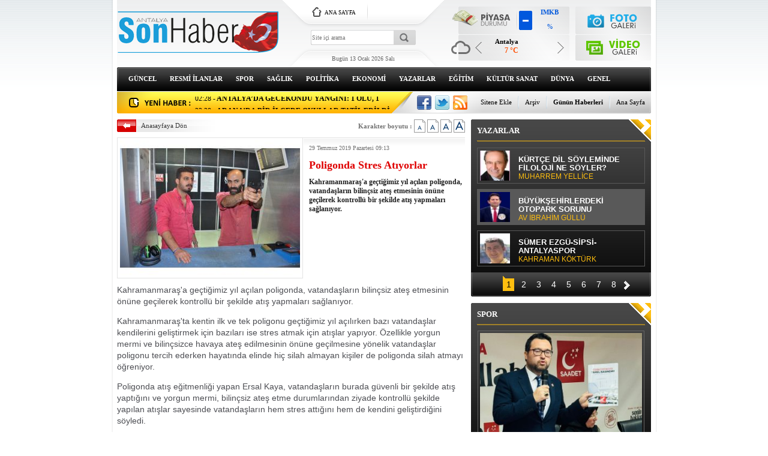

--- FILE ---
content_type: text/html; charset=UTF-8
request_url: https://www.antalyasonhaber.com/poligonda-stres-atiyorlar-230262h.htm
body_size: 11079
content:
<!DOCTYPE html PUBLIC "-//W3C//DTD XHTML 1.0 Transitional//EN" "http://www.w3.org/TR/xhtml1/DTD/xhtml1-transitional.dtd">
<html xmlns="http://www.w3.org/1999/xhtml" xml:lang="tr" lang="tr">
<head>
<base href="https://www.antalyasonhaber.com/" target="_self"/>
<meta http-equiv="Content-Type" content="text/html; charset=UTF-8" />
<meta http-equiv="Refresh" content="300" />
<title>Poligonda Stres Atıyorlar</title>
<meta name="description" content="Kahramanmaraş'a geçtiğimiz yıl açılan poligonda, vatandaşların bilinçsiz ateş etmesinin önüne geçilerek kontrollü bir şekilde atış yapmaları sağlanıyor." />
<link rel="canonical" href="https://www.antalyasonhaber.com/poligonda-stres-atiyorlar-230262h.htm" />
<meta name="DC.date.issued" content="2019-07-29T09:13:09+03:00" />
<meta property="og:url" content="https://www.antalyasonhaber.com/poligonda-stres-atiyorlar-230262h.htm" />
<meta property="og:title" content="Poligonda Stres Atıyorlar" />
<meta property="og:description" content="Kahramanmaraş'a geçtiğimiz yıl açılan poligonda, vatandaşların bilinçsiz ateş etmesinin önüne geçilerek kontrollü bir şekilde atış yapmaları sağlanıyor." />
<meta property="og:type" content="article" />
<meta property="og:image" content="https://d.antalyasonhaber.com/news/243842.jpg" />
<meta property="og:image:width" content="300" />
<meta property="og:image:height" content="225" />
<meta name="twitter:card" content="summary">
<meta name="twitter:site" content="@antsonhaber">
<meta name="twitter:url" content="https://www.antalyasonhaber.com/poligonda-stres-atiyorlar-230262h.htm">
<meta name="twitter:title" content="Poligonda Stres Atıyorlar" />
<meta name="twitter:description" content="Kahramanmaraş'a geçtiğimiz yıl açılan poligonda, vatandaşların bilinçsiz ateş etmesinin önüne geçilerek kontrollü bir şekilde atış yapmaları sağlanıyor." />
<meta name="twitter:image" content="https://d.antalyasonhaber.com/news/243842.jpg" />
<link href="https://www.antalyasonhaber.com/s/style.css" type="text/css" rel="stylesheet" />
<script type="text/javascript" src="https://www.antalyasonhaber.com/s/function.js"></script><!-- Google tag (gtag.js) -->
<script async src="https://www.googletagmanager.com/gtag/js?id=UA-29859955-1"></script>
<script>
  window.dataLayer = window.dataLayer || [];
  function gtag(){dataLayer.push(arguments);}
  gtag('js', new Date());

  gtag('config', 'UA-29859955-1');
</script>
</head>
<body class="body_main">
<div class="main_container"><div class="base_top"><div class="logo"><a href="./"><img src="https://www.antalyasonhaber.com/s/i/logo.png" alt="Antalya Son Haber"/></a></div><form action="search_result.php" method="get"><input class="search_input" type="text" name="search_key" placeholder="Site içi arama" /><input class="search_button" type="submit" value="" /></form><div class="today"><span class="date">Bugün 13 Ocak 2026 Salı</span></div><div class="main_page"><a class="a1" href="/.">ANA SAYFA</a></div><div class="weather_slider" id="weather_slider"><a class="buttons prev" href="#">Geri</a><div class="viewport"><ul class="overview"><li><div class="wth_t"><span class="n">Antalya</span><span class="d">7 °C</span></div><div class="wth_i" style="background-image: url('http://l.yimg.com/us.yimg.com/i/us/nws/weather/gr/34s.png')"></div></li></ul></div><a class="buttons next" href="#">İleri</a></div><div class="currency_slider" id="currency_slider"><div class="viewport"><ul class="overview"><li class="oops"><span><b>IMKB</b><br><b></b><br>%</span></li><li class="oops"><span><b>Altın</b><br><b>6121.517</b><br>%0.00</span></li><li class="oops"><span><b>Dolar</b><br><b>43.0386</b><br>%0.00</span></li><li class="oops"><span><b>Euro</b><br><b>50.336</b><br>%0.00</span></li></ul></div></div><div class="gallery_link"><a href="foto-galeri.htm" title="Foto Galeri"></a><a href="video-galeri.htm" title="Video Galeri"></a></div><ul class="nav"><li class="parent"><a href="https://www.antalyasonhaber.com/guncel-haberleri-10hk.htm">GÜNCEL</a></li><li class="parent"><a href="https://www.antalyasonhaber.com/resmi-ilanlar-haberleri-34hk.htm">RESMİ İLANLAR</a></li><li class="parent"><a href="https://www.antalyasonhaber.com/spor-haberleri-11hk.htm">SPOR</a></li><li class="parent"><a href="https://www.antalyasonhaber.com/saglik-haberleri-12hk.htm">SAĞLIK</a></li><li class="parent"><a href="https://www.antalyasonhaber.com/politika-haberleri-26hk.htm">POLİTİKA</a></li><li class="parent"><a href="https://www.antalyasonhaber.com/ekonomi-haberleri-16hk.htm">EKONOMİ</a></li><li class="parent"><a href="https://www.antalyasonhaber.com/yazarlar.htm">YAZARLAR</a></li><li class="parent"><a href="https://www.antalyasonhaber.com/egitim-haberleri-18hk.htm">EĞİTİM</a></li><li class="parent"><a href="https://www.antalyasonhaber.com/kultur-sanat-haberleri-19hk.htm">KÜLTÜR SANAT</a></li><li class="parent"><a href="https://www.antalyasonhaber.com/dunya-haberleri-21hk.htm">DÜNYA</a></li><li class="parent"><a href="https://www.antalyasonhaber.com/genel-haberleri-22hk.htm">GENEL</a></li><li class="parent"><a href="https://www.antalyasonhaber.com/yerel-haberleri-23hk.htm">YEREL</a></li><li class="parent"><a href="https://www.antalyasonhaber.com/asayis-haberleri-24hk.htm">ASAYİŞ</a></li><li class="parent"><a href="https://www.antalyasonhaber.com/cevre-ve-iklim-haberleri-27hk.htm">ÇEVRE VE İKLİM</a></li></ul>	<script type="text/javascript">
	if (TransMenu.isSupported())
	{
		var ms = new TransMenuSet(TransMenu.direction.down, 0, 0, TransMenu.reference.bottomLeft);
			}
	</script>
	<div class="last_min" id="last_min"><div class="viewport"><ul class="overview"><li><a href="antalyada-gecekondu-yangini-1-olu-1-yarali-347121h.htm"><span>02:28</span> - ANTALYA’DA GECEKONDU YANGINI: 1 ÖLÜ, 1 YARALI</a></li><li><a href="adanada-bir-ilcede-okullar-tatil-edildi-347120h.htm"><span>23:38</span> - ADANA’DA BİR İLÇEDE OKULLAR TATİL EDİLDİ</a></li><li><a href="adanada-silahli-saldiriya-ugrayan-baba-yaralandi-16-yasindaki-oglu-hayatini-kaybetti-347119h.htm"><span>23:18</span> - ADANA’DA SİLAHLI SALDIRIYA UĞRAYAN BABA YARALANDI, 16 YAŞINDAKİ OĞLU HAYATINI KAYBETTİ</a></li><li><a href="bicakli-saldiriya-ugrayan-azerbaycan-muaythai-federasyonu-baskani-musayev-tehlike-ha-347118h.htm"><span>23:08</span> - BIÇAKLI SALDIRIYA UĞRAYAN AZERBAYCAN MUAYTHAİ FEDERASYONU BAŞKANI MUSAYEV: "TEHLİKE HALEN DEVAM EDİYOR, HAYATIM HER AN TEHDİT ALTINDA"</a></li><li><a href="alanyaspor-fatih-karagumruk-maci-hazirliklarini-tamamladi-347116h.htm"><span>22:33</span> - ALANYASPOR, FATİH KARAGÜMRÜK MAÇI HAZIRLIKLARINI TAMAMLADI</a></li><li><a href="tekin-demokrasi-adina-utanc-verici-347117h.htm"><span>22:22</span> - TEKİN: "DEMOKRASİ ADINA UTANÇ VERİCİ"</a></li><li><a href="iskenderunda-hapis-cezasi-ile-aranan-2-kisi-tutuklandi-347115h.htm"><span>22:13</span> - İSKENDERUN’DA HAPİS CEZASI İLE ARANAN 2 KİŞİ TUTUKLANDI</a></li><li><a href="iskenderunda-4-bin-300-paket-gumruk-kacagi-sigara-ele-gecirildi-347114h.htm"><span>22:13</span> - İSKENDERUN’DA 4 BİN 300 PAKET GÜMRÜK KAÇAĞI SİGARA ELE GEÇİRİLDİ</a></li><li><a href="dortyolda-kacak-silah-ve-uyusturucu-operasyonu-1-tutuklama-347113h.htm"><span>22:13</span> - DÖRTYOL’DA KAÇAK SİLAH VE UYUŞTURUCU OPERASYONU: 1 TUTUKLAMA</a></li><li><a href="tat-guven-tazeledi-347112h.htm"><span>22:10</span> - TAT GÜVEN TAZELEDİ</a></li><li><a href="tirin-carptigi-yaya-hayatini-kaybetti-347110h.htm"><span>21:58</span> - TIRIN ÇARPTIĞI YAYA HAYATINI KAYBETTİ</a></li><li><a href="rektor-ozkan-ces-2026-fuarina-katildi-347111h.htm"><span>21:57</span> - REKTÖR ÖZKAN, CES 2026 FUARI'NA KATILDI</a></li><li><a href="2-5-milyonluk-dolandiriciliga-2-tutuklama-347109h.htm"><span>21:30</span> - 2.5 MİLYONLUK DOLANDIRICILIĞA 2 TUTUKLAMA</a></li><li><a href="sonda-tupune-meyve-suyu-koyup-dilencilik-yapan-sahis-yakalandi-347108h.htm"><span>21:28</span> - SONDA TÜPÜNE MEYVE SUYU KOYUP DİLENCİLİK YAPAN ŞAHIS YAKALANDI</a></li><li><a href="buyuksehirde-yilin-ilk-meclis-toplantisi-347107h.htm"><span>20:28</span> - BÜYÜKŞEHİR'DE YILIN İLK MECLİS TOPLANTISI</a></li></ul></div></div><div class="social"><a href="https://www.facebook.com/antalyasonhaber" style="background-position: left -168px;" target="_blank" title="Facebook ile paylaş"></a><a href="https://twitter.com/antsonhaber" style="background-position: left -504px;" target="_blank" title="Twitter ile paylaş"></a><a href="rss/" style="background-position: left -144px;" target="_blank" title="RSS, News Feed, Haber Beslemesi"></a></div><ul class="quick_launch"><li class="parent"><a href="https://www.antalyasonhaber.com/./" target="_self">Ana Sayfa</a></li><li class="sep"></li><li class="sole"><a href="https://www.antalyasonhaber.com/gunun-haberleri.htm" target="_self">Günün Haberleri</a></li><li class="sep"></li><li class="parent"><a href="https://www.antalyasonhaber.com/search_result.php" target="_self">Arşiv</a></li><li class="sep"></li><li class="parent"><a href="https://www.antalyasonhaber.com/sitene-ekle.htm" target="_self">Sitene Ekle</a></li></ul></div><div id="base" class="base clearfix"><div id="base_middle" class="base_middle"><div class="middle_content news_font_size"><div class="part_1"><a href="./">Anasayfaya Dön</a></div><div class="part_2">Karakter boyutu : <img src="https://www.antalyasonhaber.com/s/i/font-01.gif" align="top" onclick="return changeFontSize('text_content', '0')" alt="12 Punto" /> <img src="https://www.antalyasonhaber.com/s/i/font-02.gif" align="top" onclick="return changeFontSize('text_content', '1')" alt="14 Punto" /> <img src="https://www.antalyasonhaber.com/s/i/font-03.gif" align="top" onclick="return changeFontSize('text_content', '2')" alt="16 Punto" /> <img src="https://www.antalyasonhaber.com/s/i/font-04.gif" align="top" onclick="return changeFontSize('text_content', '3')" alt="18 Punto" /></div></div><div class="middle_content"><div class="news_detail"><div class="image"><img src="https://d.antalyasonhaber.com/news/243842.jpg" alt="Poligonda Stres Atıyorlar" /></div><div class="top_content"><div class="date">29 Temmuz 2019 Pazartesi 09:13</div><div class="title"><h1>Poligonda Stres Atıyorlar</h1></div><div class="short_content">Kahramanmaraş'a geçtiğimiz yıl açılan poligonda, vatandaşların bilinçsiz ateş etmesinin önüne geçilerek kontrollü bir şekilde atış yapmaları sağlanıyor.</div></div><div class="news_detail_content"><div id="news_content" class="text_content"><p>Kahramanmaraş'a geçtiğimiz yıl açılan poligonda, vatandaşların bilinçsiz ateş etmesinin önüne geçilerek kontrollü bir şekilde atış yapmaları sağlanıyor.</p><p>Kahramanmaraş'ta kentin ilk ve tek poligonu geçtiğimiz yıl açılırken bazı vatandaşlar kendilerini geliştirmek için bazıları ise stres atmak için atışlar yapıyor. Özellikle yorgun mermi ve bilinçsizce havaya ateş edilmesinin önüne geçilmesine yönelik vatandaşlar poligonu tercih ederken hayatında elinde hiç silah almayan kişiler de poligonda silah atmayı öğreniyor.</p><p>Poligonda atış eğitmenliği yapan Ersal Kaya, vatandaşların burada güvenli bir şekilde atış yaptığını ve yorgun mermi, bilinçsiz ateş etme durumlarından ziyade kontrollü şekilde yapılan atışlar sayesinde vatandaşların hem stres attığını hem de kendini geliştirdiğini söyledi.</p><p>Bağda, dağda silah atılmalara karşı çıktıkları için 2018 yılı Nisan ayında poligonu açtıklarını söyleyen Kaya şunları kaydetti:</p><p>'Gayet olumlu dönüşler oldu. İnsanlara doğru ateş etmeyi, güvenli bir şekilde silah taşımayı ve kullandıkları tabancalarla nasıl ateş etmeleri gerektiği konusunda insanlara yardımcı oluyoruz. Ruhsatlı silahı olmayan vatandaşlarda buraya gelebilir. Poligonumuz envanterinde çeşitli silahlarımız mevcut. Bayanların çoğu kez daha iyi atış yaptığını görüyoruz. Hatta beraber atışa gelen çiftler arasında bir yarışma oluyor ve yüzde 90 bayanlar kazanıyor. Tabi çok iyi atış yapan erkek misafirlerimiz de var.'</p><p>İçeride atışlar devam ederken, izlemek isteyen misafirler için kurşun geçirmez cam arkasında bir alanlarının bulunduğunu belirten Kaya, "Özellikle yaşı küçük çocukları atış alanına alamadığımız için buradan izleyebiliyorlar. Buraya atış için yaş aralığı tutan herkes gelebilir. Burada atışa engel olacak tek bir durum var oda alkollü olarak kimse gelmesin. Zaten atış öncesi biz vatandaşları hemen atışa almıyoruz. Bizim kafe kısmında tanışıyor sohbet ediyoruz ve orada çözüyoruz zaten. 18 yaşından büyük olan herkes burada atış yapabilir. 13-18 yaş aralığındaki gençler içinde anne veya baba iki büyükten bir tanesi, atış öncesi imzalattığımız formumuzu doldurarak bizim kontrolümüzde güvenli bir şekilde atış yapabilir" diye konuştu.</p></div><script type="text/javascript">changeTarget("#news_content");</script></div><div class="read_count">Bu haber toplam 675 defa okunmuştur</div></div><div class="clear"></div><script type="text/javascript">showBookmark();</script><div id="fb-comments-230262" class="fb-comments" data-href="https://www.antalyasonhaber.com/poligonda-stres-atiyorlar-230262h.htm" data-width="100%" data-numposts="100" data-colorscheme="light"></div><div class="news_other"><div class="middle_sub_page_title"><span>DİĞER HABER BAŞLIKLARI</span></div><div class="item"><div class="title"><a href="tarsusta-saganak-yagis-sonrasi-selden-etkilenen-isciler-tahliye-edildi-347074h.htm">TARSUS’TA SAĞANAK YAĞIŞ SONRASI SELDEN ETKİLENEN İŞÇİLER TAHLİYE EDİLDİ</a></div><div class="title"><a href="vali-sahin-mulki-idare-amirligi-devletin-yapi-tasidir-347024h.htm">VALİ ŞAHİN: MÜLKİ İDARE AMİRLİĞİ DEVLETİN YAPI TAŞIDIR</a></div><div class="title"><a href="baskan-gungor-konaklama-tesisinde-yangin-guvenligi-icin-sure-uzatildi-347013h.htm">BAŞKAN GÜNGÖR: "KONAKLAMA TESİSİNDE YANGIN GÜVENLİĞİ İÇİN SÜRE UZATILDI"</a></div><div class="title"><a href="vatandasin-camur-ve-toz-isyani-347012h.htm">VATANDAŞIN ÇAMUR VE TOZ İSYANI</a></div><div class="title"><a href="mersinde-gorme-engelliler-icin-empati-parkuru-kuruldu-347003h.htm">MERSİN’DE GÖRME ENGELLİLER İÇİN EMPATİ PARKURU KURULDU</a></div><div class="title"><a href="baskan-gorgel-yatirimlardaki-son-durumu-paylasti-346997h.htm">BAŞKAN GÖRGEL, YATIRIMLARDAKİ SON DURUMU PAYLAŞTI</a></div><div class="title"><a href="baskan-yapardan-ihlas-haber-ajansi-ekibine-tesekkur-346977h.htm">BAŞKAN YAPAR’DAN İHLAS HABER AJANSI EKİBİNE TEŞEKKÜR</a></div><div class="title"><a href="mersinde-10-ocak-calisan-gazeteciler-gunu-kutlandi-346973h.htm">MERSİN’DE 10 OCAK ÇALIŞAN GAZETECİLER GÜNÜ KUTLANDI</a></div><div class="title"><a href="mersinden-sudana-6-iyilik-gemisi-ugurlandi-346972h.htm">MERSİN’DEN SUDAN’A 6. İYİLİK GEMİSİ UĞURLANDI</a></div><div class="title"><a href="hak-is-genel-baskani-mahmut-arslan-taseronda-tarih-yazdik-simdi-sira-ev-iscilerinin--346963h.htm">HAK-İŞ GENEL BAŞKANI MAHMUT ARSLAN: "TAŞERONDA TARİH YAZDIK, ŞİMDİ SIRA EV İŞÇİLERİNİN HAKLARINDA"</a></div><div class="title"><a href="adanada-ilginc-hizmet-gelmedi-tepkisi-muhtar-belediyenin-cenazesini-kaldirdi-346921h.htm">ADANA’DA İLGİNÇ HİZMET GELMEDİ TEPKİSİ: MUHTAR, BELEDİYENİN CENAZESİNİ KALDIRDI</a></div><div class="title"><a href="habibi-neccar-camiinin-temizligi-hbbye-emanet-346920h.htm">HABİBİ NECCAR CAMİİ’NİN TEMİZLİĞİ HBB’YE EMANET</a></div><div class="title"><a href="baskan-secer-basin-yasama-yurutme-ve-yargidan-sonra-4-kuvvettir-346915h.htm">BAŞKAN SEÇER: "BASIN, YASAMA, YÜRÜTME VE YARGIDAN SONRA 4. KUVVETTİR"</a></div><div class="title"><a href="vali-toros-mersin-potansiyeli-ve-gucuyle-cok-kiymetli-bir-sehir-346896h.htm">VALİ TOROS: "MERSİN, POTANSİYELİ VE GÜCÜYLE ÇOK KIYMETLİ BİR ŞEHİR"</a></div><div class="title"><a href="vali-sahinden-10-ocak-idareciler-gunu-mesaji-346893h.htm">VALİ ŞAHİN'DEN 10 OCAK İDARECİLER GÜNÜ MESAJI</a></div><div class="title"><a href="kepeze-2-semt-evi-1-barinma-evi-geliyor-346883h.htm">KEPEZ’E 2 SEMT EVİ, 1 BARINMA EVİ GELİYOR</a></div><div class="title"><a href="kozanda-sehit-aileleri-ve-gazilerden-ogrencilere-simit-ikrami-346872h.htm">KOZAN’DA ŞEHİT AİLELERİ VE GAZİLERDEN ÖĞRENCİLERE SİMİT İKRAMI</a></div><div class="title"><a href="sirt-cantali-kahraman-fareler-346847h.htm">SIRT ÇANTALI KAHRAMAN FARELER</a></div><div class="title"><a href="yillarin-kaptanindan-amator-balikcilara-firtinada-denize-acilmayin-cagrisi-346837h.htm">YILLARIN KAPTANINDAN AMATÖR BALIKÇILARA ’FIRTINADA DENİZE AÇILMAYIN’ ÇAĞRISI</a></div><div class="title"><a href="arama-kurtarmada-yeni-donem-enkaz-altinda-kalanlari-kahraman-fareler-kurtaracak-346830h.htm">ARAMA KURTARMADA YENİ DÖNEM: ENKAZ ALTINDA KALANLARI KAHRAMAN FARELER KURTARACAK</a></div></div></div></div></div><div id="base_side" class="base_side"><div class="side_caption side_caption_2"><a href="yazarlar.htm">YAZARLAR</a></div><div class="side_content side_content_2"><div class="author_side" id="author_side"><div class="viewport"><ul class="overview"><li><a class="image" href="kurtce-dil-soyleminde-filoloji-ne-soyler-4844yy.htm"><img src="https://d.antalyasonhaber.com/author/34_s.jpg" alt="MUHARREM YELLİCE" /></a><a class="content" href="kurtce-dil-soyleminde-filoloji-ne-soyler-4844yy.htm">KÜRTÇE DİL SÖYLEMİNDE FİLOLOJİ NE SÖYLER?<span>MUHARREM YELLİCE</span></a></li><li><a class="image" href="buyuksehirlerdeki-otopark-sorunu-4843yy.htm"><img src="https://d.antalyasonhaber.com/author/56_s.jpg" alt="AV İBRAHİM GÜLLÜ" /></a><a class="content" href="buyuksehirlerdeki-otopark-sorunu-4843yy.htm">BÜYÜKŞEHİRLERDEKİ OTOPARK SORUNU<span>AV İBRAHİM GÜLLÜ</span></a></li><li><a class="image" href="sumer-ezgu-sipsi-antalyaspor-4842yy.htm"><img src="https://d.antalyasonhaber.com/author/21_s.jpg" alt="KAHRAMAN KÖKTÜRK" /></a><a class="content" href="sumer-ezgu-sipsi-antalyaspor-4842yy.htm">SÜMER EZGÜ-SİPSİ-ANTALYASPOR<span>KAHRAMAN KÖKTÜRK</span></a></li><li><a class="image" href="antalya-sehir-merkezi-ortaya-cikarilmalidir-4841yy.htm"><img src="https://d.antalyasonhaber.com/author/49_s.jpg" alt="CEM ARÜV" /></a><a class="content" href="antalya-sehir-merkezi-ortaya-cikarilmalidir-4841yy.htm">ANTALYA ŞEHİR MERKEZİ ORTAYA ÇIKARILMALIDIR!<span>CEM ARÜV</span></a></li><li><a class="image" href="atsizin-algilattiklari-veya-atsizi-cagristiranlar-2-4840yy.htm"><img src="https://d.antalyasonhaber.com/author/54_s.jpg" alt="ALİ YILDIZ" /></a><a class="content" href="atsizin-algilattiklari-veya-atsizi-cagristiranlar-2-4840yy.htm">ATSIZ’IN ALGILATTIKLARI VEYA ATSIZ’I ÇAĞRIŞTIRANLAR-2<span>ALİ YILDIZ</span></a></li><li><a class="image" href="yasama-yurutme-yargi-basin-medya-4839yy.htm"><img src="https://d.antalyasonhaber.com/author/55_s.jpg" alt="ŞENER METE" /></a><a class="content" href="yasama-yurutme-yargi-basin-medya-4839yy.htm">YASAMA – YÜRÜTME – YARGI – BASIN (MEDYA)<span>ŞENER METE</span></a></li><li><a class="image" href="turk-bozkir-medeniyetinde-sanat-ve-kozmoloji-4838yy.htm"><img src="https://d.antalyasonhaber.com/author/41_s.jpg" alt="PROF DR RAMAZAN DEMİR" /></a><a class="content" href="turk-bozkir-medeniyetinde-sanat-ve-kozmoloji-4838yy.htm">TÜRK BOZKIR MEDENİYETİNDE SANAT VE KOZMOLOJİ<span>PROF DR RAMAZAN DEMİR</span></a></li><li><a class="image" href="bende-sakli-kalmasin-4-4837yy.htm"><img src="https://d.antalyasonhaber.com/author/64_s.jpg" alt="OYA BOYSAN" /></a><a class="content" href="bende-sakli-kalmasin-4-4837yy.htm">BENDE SAKLI KALMASIN - 4<span>OYA BOYSAN</span></a></li><li><a class="image" href="eski-zaman-resimleri-beni-arkamdan-kim-itti-4822yy.htm"><img src="https://d.antalyasonhaber.com/author/37_s.jpg" alt="GAZANFER ERYÜKSEL" /></a><a class="content" href="eski-zaman-resimleri-beni-arkamdan-kim-itti-4822yy.htm">ESKİ ZAMAN RESİMLERİ : BENİ ARKAMDAN KİM İTTİ?<span>GAZANFER ERYÜKSEL</span></a></li><li><a class="image" href="kimlik-kapaninda-bir-toplum-4821yy.htm"><img src="https://d.antalyasonhaber.com/author/44_s.jpg" alt="TARIK ÇELENK" /></a><a class="content" href="kimlik-kapaninda-bir-toplum-4821yy.htm">KİMLİK KAPANINDA BİR TOPLUM<span>TARIK ÇELENK</span></a></li><li><a class="image" href="aydinlarin-politika-tutkusu-4820yy.htm"><img src="https://d.antalyasonhaber.com/author/31_s.jpg" alt="EŞREF URAL" /></a><a class="content" href="aydinlarin-politika-tutkusu-4820yy.htm">AYDINLARIN POLİTİKA TUTKUSU<span>EŞREF URAL</span></a></li><li><a class="image" href="toki-kura-cekimine-gidelim-mi-4819yy.htm"><img src="https://d.antalyasonhaber.com/author/52_s.jpg" alt="VEDAT GÜRHAN" /></a><a class="content" href="toki-kura-cekimine-gidelim-mi-4819yy.htm">TOKİ KURA ÇEKİMİNE GİDELİM Mİ?<span>VEDAT GÜRHAN</span></a></li><li><a class="image" href="bebek-adimlari-sanati-4818yy.htm"><img src="https://d.antalyasonhaber.com/author/61_s.jpg" alt="BAHAR UYSAL HAMALOĞLU" /></a><a class="content" href="bebek-adimlari-sanati-4818yy.htm">BEBEK ADIMLARI SANATI<span>BAHAR UYSAL HAMALOĞLU</span></a></li><li><a class="image" href="bilim-diplomasisi-4817yy.htm"><img src="https://d.antalyasonhaber.com/author/12_s.jpg" alt="PROF DR ORHAN ÖZÇATALBAŞ" /></a><a class="content" href="bilim-diplomasisi-4817yy.htm">BİLİM DİPLOMASİSİ<span>PROF DR ORHAN ÖZÇATALBAŞ</span></a></li><li><a class="image" href="infaz-ve-denetimli-serbestlik-yasasi-4816yy.htm"><img src="https://d.antalyasonhaber.com/author/59_s.jpg" alt="AHMET GEDİKAĞAOĞLU" /></a><a class="content" href="infaz-ve-denetimli-serbestlik-yasasi-4816yy.htm">İNFAZ VE DENETİMLİ SERBESTLİK YASASI<span>AHMET GEDİKAĞAOĞLU</span></a></li><li><a class="image" href="asat-genel-mudurune-mesaj-4813yy.htm"><img src="https://d.antalyasonhaber.com/author/51_s.jpg" alt="TURGAY ALP" /></a><a class="content" href="asat-genel-mudurune-mesaj-4813yy.htm">ASAT GENEL MÜDÜRÜNE MESAJ.!!!<span>TURGAY ALP</span></a></li><li><a class="image" href="dil-politikalari-1-gokturk-kaganligi-donemi-4812yy.htm"><img src="https://d.antalyasonhaber.com/author/53_s.jpg" alt="BEKİR DİREKCİ" /></a><a class="content" href="dil-politikalari-1-gokturk-kaganligi-donemi-4812yy.htm">DİL POLİTİKALARI-1 (GÖKTÜRK KAĞANLIĞI DÖNEMİ)<span>BEKİR DİREKCİ</span></a></li><li><a class="image" href="cumhurbaskani-milli-guvenlik-ve-devletin-gucu-4811yy.htm"><img src="https://d.antalyasonhaber.com/author/48_s.jpg" alt="HASAN YAKUP CANGÜVEN" /></a><a class="content" href="cumhurbaskani-milli-guvenlik-ve-devletin-gucu-4811yy.htm">CUMHURBAŞKANI, MİLLİ GÜVENLİK VE DEVLETİN GÜCÜ<span>HASAN YAKUP CANGÜVEN</span></a></li><li><a class="image" href="once-kendini-sevmeli-insan-4810yy.htm"><img src="https://d.antalyasonhaber.com/author/63_s.jpg" alt="MÜJGAN AKBÜLBÜL ÇELİK" /></a><a class="content" href="once-kendini-sevmeli-insan-4810yy.htm">ÖNCE KENDİNİ SEVMELİ İNSAN…<span>MÜJGAN AKBÜLBÜL ÇELİK</span></a></li><li><a class="image" href="10-ocak-bir-bayram-mi-yoksa-sabir-sinavi-mi-4809yy.htm"><img src="https://d.antalyasonhaber.com/author/57_s.jpg" alt="DİLEK DEMİRKAN" /></a><a class="content" href="10-ocak-bir-bayram-mi-yoksa-sabir-sinavi-mi-4809yy.htm">10 OCAK BİR BAYRAM MI, YOKSA 'SABIR SINAVI' MI?<span>DİLEK DEMİRKAN</span></a></li><li><a class="image" href="din-ve-milliyet-4807yy.htm"><img src="https://d.antalyasonhaber.com/author/36_s.jpg" alt="NURİ SEZEN" /></a><a class="content" href="din-ve-milliyet-4807yy.htm">DİN VE MİLLİYET<span>NURİ SEZEN</span></a></li><li><a class="image" href="hayati-altmis-altiya-baglamak-4804yy.htm"><img src="https://d.antalyasonhaber.com/author/25_s.jpg" alt="GÜRSEL KAYA" /></a><a class="content" href="hayati-altmis-altiya-baglamak-4804yy.htm">HAYATI ALTMIŞ ALTIYA BAĞLAMAK<span>GÜRSEL KAYA</span></a></li><li><a class="image" href="yurt-4801yy.htm"><img src="https://d.antalyasonhaber.com/author/38_s.jpg" alt="HALİL ERDEM" /></a><a class="content" href="yurt-4801yy.htm">YURT<span>HALİL ERDEM</span></a></li><li><a class="image" href="alevlerin-arasinda-gazetecilik-suskunlugun-ortasinda-siddet-4797yy.htm"><img src="https://d.antalyasonhaber.com/author/40_s.jpg" alt="SÜLEYMAN EKİN" /></a><a class="content" href="alevlerin-arasinda-gazetecilik-suskunlugun-ortasinda-siddet-4797yy.htm">ALEVLERİN ARASINDA GAZETECİLİK, SUSKUNLUĞUN ORTASINDA ŞİDDET<span>SÜLEYMAN EKİN</span></a></li></ul></div><a class="side_tiny_nav_prev prev" href="#">Geri</a><a class="side_tiny_nav_next next" href="#">İleri</a><div class="side_tiny_pager pager"><a class="pagenum" rel="0" href="#"><span>1</span></a><a class="pagenum" rel="1" href="#"><span>2</span></a><a class="pagenum" rel="2" href="#"><span>3</span></a><a class="pagenum" rel="3" href="#"><span>4</span></a><a class="pagenum" rel="4" href="#"><span>5</span></a><a class="pagenum" rel="5" href="#"><span>6</span></a><a class="pagenum" rel="6" href="#"><span>7</span></a><a class="pagenum" rel="7" href="#"><span>8</span></a></div></div></div><div class="side_content_bottom"></div><div class="side_caption side_caption_2"><span>SPOR</span></div><div class="side_content side_content_2"><div class="headline_side" id="headline_side"><div class="viewport"><ul class="overview"><li><a href="tekin-demokrasi-adina-utanc-verici-347117h.htm" class="image"><img src="https://d.antalyasonhaber.com/news/385677.jpg" alt="TEKİN: &quot;DEMOKRASİ ADINA UTANÇ VERİCİ&quot;" /></a><a href="tekin-demokrasi-adina-utanc-verici-347117h.htm" class="title">TEKİN: "DEMOKRASİ ADINA UTANÇ VERİCİ"</a></li><li><a href="mardan-palace-el-degistirdi-347104h.htm" class="image"><img src="https://d.antalyasonhaber.com/news/385666.jpg" alt="MARDAN PALACE EL DEĞİŞTİRDİ" /></a><a href="mardan-palace-el-degistirdi-347104h.htm" class="title">MARDAN PALACE EL DEĞİŞTİRDİ</a></li><li><a href="turkiyede-ilk-acilir-kapanir-havuz-347042h.htm" class="image"><img src="https://d.antalyasonhaber.com/news/385632.jpg" alt="TÜRKİYE&#039;DE İLK AÇILIR KAPANIR HAVUZ" /></a><a href="turkiyede-ilk-acilir-kapanir-havuz-347042h.htm" class="title">TÜRKİYE'DE İLK AÇILIR KAPANIR HAVUZ</a></li><li><a href="rockci-doktorlarin-kulak-zari-orkestrasi-346989h.htm" class="image"><img src="https://d.antalyasonhaber.com/news/385598.jpg" alt="ROCKÇI DOKTORLARIN &#039;KULAK ZARI&#039; ORKESTRASI" /></a><a href="rockci-doktorlarin-kulak-zari-orkestrasi-346989h.htm" class="title">ROCKÇI DOKTORLARIN 'KULAK ZARI' ORKESTRASI</a></li><li><a href="duamiz-can-kaybi-yok-346932h.htm" class="image"><img src="https://d.antalyasonhaber.com/news/385565.jpg" alt="&#039;DUAMIZ CAN KAYBI YOK&#039;" /></a><a href="duamiz-can-kaybi-yok-346932h.htm" class="title">'DUAMIZ, CAN KAYBI YOK'</a></li><li><a href="antalyada-4-milyon-dolarlik-kripto-vurgunu-346851h.htm" class="image"><img src="https://d.antalyasonhaber.com/news/385528.jpg" alt="ANTALYA&#039;DA 4 MİLYON DOLARLIK KRİPTO VURGUNU" /></a><a href="antalyada-4-milyon-dolarlik-kripto-vurgunu-346851h.htm" class="title">ANTALYA'DA 4 MİLYON DOLARLIK KRİPTO VURGUNU</a></li><li><a href="muratpasa-8inci-yoruk-calistayi-17-ocakta-346691h.htm" class="image"><img src="https://d.antalyasonhaber.com/news/385414.jpg" alt="MURATPAŞA 8&#039;İNCİ YÖRÜK ÇALIŞTAYI 17 OCAK&#039;TA" /></a><a href="muratpasa-8inci-yoruk-calistayi-17-ocakta-346691h.htm" class="title">MURATPAŞA 8'İNCİ YÖRÜK ÇALIŞTAYI 17 OCAK'TA</a></li><li><a href="engelli-esinin-en-buyuk-destekcisi-346632h.htm" class="image"><img src="https://d.antalyasonhaber.com/news/385369.jpg" alt="ENGELLİ EŞİNİN EN BÜYÜK DESTEKÇİSİ" /></a><a href="engelli-esinin-en-buyuk-destekcisi-346632h.htm" class="title">ENGELLİ EŞİNİN EN BÜYÜK DESTEKÇİSİ</a></li></ul></div><a class="side_tiny_nav_prev prev" href="#">Geri</a><a class="side_tiny_nav_next next" href="#">İleri</a><div class="side_tiny_pager pager"><a class="pagenum" rel="0" href="tekin-demokrasi-adina-utanc-verici-347117h.htm"><span>1</span></a><a class="pagenum" rel="1" href="mardan-palace-el-degistirdi-347104h.htm"><span>2</span></a><a class="pagenum" rel="2" href="turkiyede-ilk-acilir-kapanir-havuz-347042h.htm"><span>3</span></a><a class="pagenum" rel="3" href="rockci-doktorlarin-kulak-zari-orkestrasi-346989h.htm"><span>4</span></a><a class="pagenum" rel="4" href="duamiz-can-kaybi-yok-346932h.htm"><span>5</span></a><a class="pagenum" rel="5" href="antalyada-4-milyon-dolarlik-kripto-vurgunu-346851h.htm"><span>6</span></a><a class="pagenum" rel="6" href="muratpasa-8inci-yoruk-calistayi-17-ocakta-346691h.htm"><span>7</span></a><a class="pagenum" rel="7" href="engelli-esinin-en-buyuk-destekcisi-346632h.htm"><span>8</span></a></div></div></div><div class="side_content_bottom"></div><div class="side_caption side_caption_4"><a href="video-galeri.htm">VİDEO GALERİ</a></div><div class="side_content side_content_2"><ul class="gallery_side" id="video_side"><li class="item"><a href="erbas-haci-bayram-veli-camiinde-teravih-namazi-kildirdi-2667v.htm"><img src="https://d.antalyasonhaber.com/video/2667.jpg" alt="Erbaş, Hacı Bayram Veli Camii’nde teravih namazı kıldırdı" /><span class="tl"></span><span class="wrapword">Erbaş, Hacı Bayram Veli Camii’nde teravih namazı kıldırdı</span></a></li><li class="sep"></li><li class="item"><a href="otomobilin-yan-yattigi-kaza-ani-kameraya-yansidi-2668v.htm"><img src="https://d.antalyasonhaber.com/video/2668.jpg" alt="Otomobilin yan yattığı kaza anı kameraya yansıdı" /><span class="tl"></span><span class="wrapword">Otomobilin yan yattığı kaza anı kameraya yansıdı</span></a></li><li class="item"><a href="samsunda-trafik-kazasi-3-yarali-2669v.htm"><img src="https://d.antalyasonhaber.com/video/2669.jpg" alt="Samsun&#039;da trafik kazası: 3 yaralı" /><span class="tl"></span><span class="wrapword">Samsun'da trafik kazası: 3 yaralı</span></a></li><li class="sep"></li><li class="item"><a href="abdde-duzenlenen-yarismada-dunya-2-si-oldu-2666v.htm"><img src="https://d.antalyasonhaber.com/video/2666.jpg" alt="ABD&#039;de düzenlenen yarışmada dünya 2.&#039;si oldu" /><span class="tl"></span><span class="wrapword">ABD'de düzenlenen yarışmada dünya 2.'si oldu</span></a></li></ul><div class="side_content_pager"><ul class="video_side_pager"><li value="1">1</li><li value="2">2</li><li value="3">3</li><li value="4">4</li><li value="5">5</li><li value="6">6</li><li value="7">7</li><li value="8">8</li></ul></div></div><div class="side_content_bottom"></div><div class="side_caption"><a href="javascript:void();" onclick="return changeMostlyPage(1, 1);">ÇOK OKUNANLAR</a><a class="sub_link" href="javascript:void();" onclick="return changeMostlyPage(1, 4);">BU AY</a><span class="sub_sep">|</span><a class="sub_link" href="javascript:void();" onclick="return changeMostlyPage(1, 3);">BU HAFTA</a><span class="sub_sep">|</span><a class="sub_link" href="javascript:void();" onclick="return changeMostlyPage(1, 2);">DÜN</a></div><div class="side_content side_content_3"><div class="mostly_readed" id="mostly_readed_1"><img class="image" src="https://www.antalyasonhaber.com/s/i/1x1.gif" alt="" /><div class="short_content"></div><div class="sep"></div><ul class="items"><li><a href="antalyada-gecekondu-yangini-1-olu-1-yarali-347121h.htm" onmouseover="return changeMostly(1, 347121, this.href);">ANTALYA’DA GECEKONDU YANGINI: 1 ÖLÜ, 1 YARALI</a></li><li><a href="suctan-kaynaklanan-16-6-milyarlik-mal-varligina-el-konuldu-347088h.htm" onmouseover="return changeMostly(1, 347088, this.href);">SUÇTAN KAYNAKLANAN 16.6 MİLYARLIK MAL VARLIĞINA EL KONULDU</a></li><li><a href="buyuksehirde-yilin-ilk-meclis-toplantisi-347107h.htm" onmouseover="return changeMostly(1, 347107, this.href);">BÜYÜKŞEHİR'DE YILIN İLK MECLİS TOPLANTISI</a></li><li><a href="saniklar-yeniden-hakim-karsisinda-347093h.htm" onmouseover="return changeMostly(1, 347093, this.href);">SANIKLAR YENİDEN HAKİM KARŞISINDA</a></li><li><a href="mardan-palace-el-degistirdi-347104h.htm" onmouseover="return changeMostly(1, 347104, this.href);">MARDAN PALACE EL DEĞİŞTİRDİ</a></li></ul></div></div><script type="text/javascript">var mostly_type = 1;
var mostly_items = '';
var mostly_data_1 = { 347121: {sc: "Antalya\'da gecekondunun giriş katında çıkan yangında 1 kişi hayatını kaybetti, üst kattaki ev sahibi ise dumandan etkilenerek hastaneye kaldırıldı.", i: "385678"},347088: {sc: "2025 yılı emniyet, jandarma ve sahil güvenlik operasyonlarının verilerini açıklayan Antalya Valisi Hulusi Şahin, “16 milyar 678 milyon 552 bin TL\'lik suçtan kaynaklanan mal varlığına el konulmuştur. Korkunç bir rakam\" dedi.", i: "385662"},347107: {sc: "Antalya Büyükşehir Belediyesi, 2026 yılının ilk meclis toplantısını Meclis Başkan Vekili Bayram Ali Çeltik başkanlığında gerçekleştirdi.", i: "385669"},347093: {sc: "Kemer\'de IFMA U23 Elite Büyükler Muaythai Dünya Şampiyonası için Türkiye\'ye gelen eski Azerbaycan Muaythai Federasyon Başkanı Araz Musayev\'in uğradığı bıçaklı saldırıda yaralanmasına ilişkin 3’ü tutuklu, 6 sanığın yargılandığı davaya devam edildi.", i: "385664"},347104: {sc: "Kundu turizm bölgesinde 2009 yılında açılışı yapılan ve 1,4 milyar dolara mal olan Mardan Palace Hotel, 10 yıllığına tesisi kiralayan Titanic Hotels bünyesinden ayrıldı. Mardan Palace\'i önümüzdeki süreçte Pegas Touristik firmasının işleteceği öğrenildi.", i: "385666"} };
changeMostly(1, 347121, 'antalyada-gecekondu-yangini-1-olu-1-yarali-347121h.htm');
</script><div class="side_content_bottom"></div></div></div><div class="base_bottom"><div class="social"><a href="https://www.facebook.com/antalyasonhaber" style="background-position: left -168px;" target="_blank" title="Facebook ile paylaş"></a><a href="https://twitter.com/antsonhaber" style="background-position: left -504px;" target="_blank" title="Twitter ile paylaş"></a><a href="rss/" style="background-position: left -144px;" target="_blank" title="RSS, News Feed, Haber Beslemesi"></a></div><ul class="nav"><li><a href="https://www.antalyasonhaber.com/./" target="_self" onclick="">Ana Sayfa</a></li><li class="sep"></li><li><a href="https://www.antalyasonhaber.com/identity.php" target="_self" onclick="">Künye</a></li><li class="sep"></li><li><a href="https://www.antalyasonhaber.com/contact.php" target="_self" onclick="">İletişim</a></li><li class="sep"></li><li><a href="https://www.antalyasonhaber.com/guest_book.php" target="_self" onclick="">Ziyaretçi Defteri</a></li><li class="sep"></li><li><a href="https://www.antalyasonhaber.com/rss/" target="_self" onclick="">RSS</a></li></ul><div class="info"><strong>Tüm Hakları Saklıdır &copy; 1983 Antalya Son Haber</strong> | İzinsiz ve kaynak gösterilmeden yayınlanamaz.<br />Tel : 0532 474 99 63
 | <a href="http://www.cmbilisim.com/haber-portali-20s.htm" target="_blank">Haber Yazılımı</a>: <a href="http://www.cmbilisim.com/" target="_blank" title="CMNews Haber Scripti">CM Bilişim</a></div></div><!-- 0.045240163803101--></div><script defer src="https://static.cloudflareinsights.com/beacon.min.js/vcd15cbe7772f49c399c6a5babf22c1241717689176015" integrity="sha512-ZpsOmlRQV6y907TI0dKBHq9Md29nnaEIPlkf84rnaERnq6zvWvPUqr2ft8M1aS28oN72PdrCzSjY4U6VaAw1EQ==" data-cf-beacon='{"version":"2024.11.0","token":"0cbcea46792a44898435de241406cbab","r":1,"server_timing":{"name":{"cfCacheStatus":true,"cfEdge":true,"cfExtPri":true,"cfL4":true,"cfOrigin":true,"cfSpeedBrain":true},"location_startswith":null}}' crossorigin="anonymous"></script>
</body></html>

--- FILE ---
content_type: text/html; charset=utf-8
request_url: https://accounts.google.com/o/oauth2/postmessageRelay?parent=https%3A%2F%2Fwww.antalyasonhaber.com&jsh=m%3B%2F_%2Fscs%2Fabc-static%2F_%2Fjs%2Fk%3Dgapi.lb.en.OE6tiwO4KJo.O%2Fd%3D1%2Frs%3DAHpOoo_Itz6IAL6GO-n8kgAepm47TBsg1Q%2Fm%3D__features__
body_size: 161
content:
<!DOCTYPE html><html><head><title></title><meta http-equiv="content-type" content="text/html; charset=utf-8"><meta http-equiv="X-UA-Compatible" content="IE=edge"><meta name="viewport" content="width=device-width, initial-scale=1, minimum-scale=1, maximum-scale=1, user-scalable=0"><script src='https://ssl.gstatic.com/accounts/o/2580342461-postmessagerelay.js' nonce="FdjB23oOxe4Zn95zT3ZcVA"></script></head><body><script type="text/javascript" src="https://apis.google.com/js/rpc:shindig_random.js?onload=init" nonce="FdjB23oOxe4Zn95zT3ZcVA"></script></body></html>